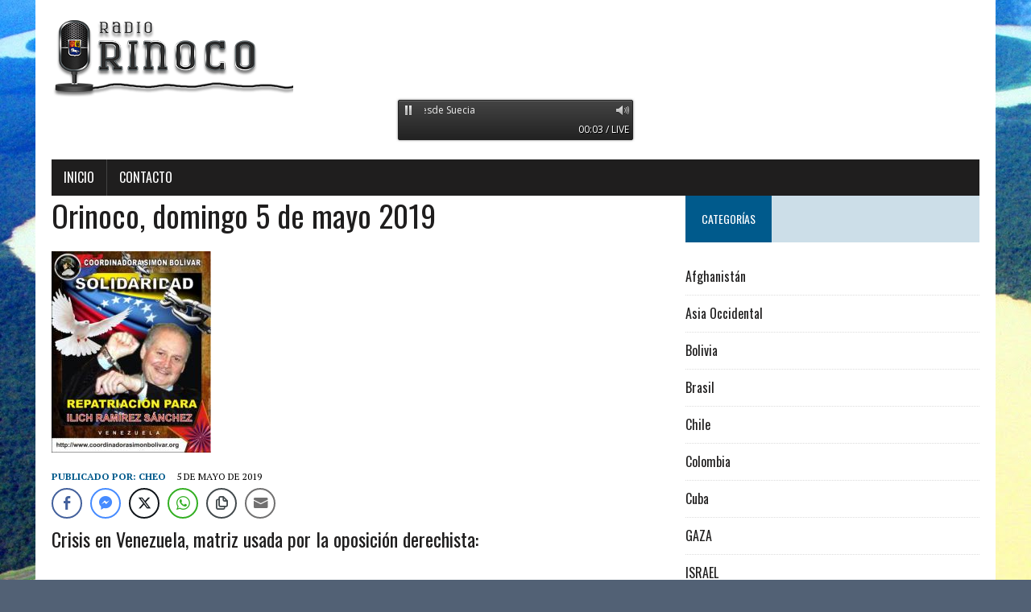

--- FILE ---
content_type: text/html; charset=UTF-8
request_url: https://www.radio-orinoco.com/2019/05/05/orinoco-domingo-5-de-mayo-2019/
body_size: 13178
content:
<!DOCTYPE html>
<html class="no-js" lang="es">
<head>
<meta charset="UTF-8">
<meta name="viewport" content="width=device-width, initial-scale=1.0">
<link rel="profile" href="http://gmpg.org/xfn/11" />
<link rel="pingback" href="https://www.radio-orinoco.com/xmlrpc.php" />
<title>Orinoco, domingo 5 de mayo 2019 &#8211; Radio Orinoco</title>
<meta name='robots' content='max-image-preview:large' />
<link rel='dns-prefetch' href='//www.radio-orinoco.com' />
<link rel='dns-prefetch' href='//fonts.googleapis.com' />
<link rel="alternate" type="application/rss+xml" title="Radio Orinoco &raquo; Feed" href="https://www.radio-orinoco.com/feed/" />
<link rel="alternate" type="application/rss+xml" title="Radio Orinoco &raquo; Feed de los comentarios" href="https://www.radio-orinoco.com/comments/feed/" />
<link rel="alternate" type="application/rss+xml" title="Radio Orinoco &raquo; Comentario Orinoco, domingo 5 de mayo 2019 del feed" href="https://www.radio-orinoco.com/2019/05/05/orinoco-domingo-5-de-mayo-2019/feed/" />
<link rel="alternate" title="oEmbed (JSON)" type="application/json+oembed" href="https://www.radio-orinoco.com/wp-json/oembed/1.0/embed?url=https%3A%2F%2Fwww.radio-orinoco.com%2F2019%2F05%2F05%2Forinoco-domingo-5-de-mayo-2019%2F" />
<link rel="alternate" title="oEmbed (XML)" type="text/xml+oembed" href="https://www.radio-orinoco.com/wp-json/oembed/1.0/embed?url=https%3A%2F%2Fwww.radio-orinoco.com%2F2019%2F05%2F05%2Forinoco-domingo-5-de-mayo-2019%2F&#038;format=xml" />
<style id='wp-img-auto-sizes-contain-inline-css' type='text/css'>
img:is([sizes=auto i],[sizes^="auto," i]){contain-intrinsic-size:3000px 1500px}
/*# sourceURL=wp-img-auto-sizes-contain-inline-css */
</style>
<style id='wp-emoji-styles-inline-css' type='text/css'>

	img.wp-smiley, img.emoji {
		display: inline !important;
		border: none !important;
		box-shadow: none !important;
		height: 1em !important;
		width: 1em !important;
		margin: 0 0.07em !important;
		vertical-align: -0.1em !important;
		background: none !important;
		padding: 0 !important;
	}
/*# sourceURL=wp-emoji-styles-inline-css */
</style>
<style id='wp-block-library-inline-css' type='text/css'>
:root{--wp-block-synced-color:#7a00df;--wp-block-synced-color--rgb:122,0,223;--wp-bound-block-color:var(--wp-block-synced-color);--wp-editor-canvas-background:#ddd;--wp-admin-theme-color:#007cba;--wp-admin-theme-color--rgb:0,124,186;--wp-admin-theme-color-darker-10:#006ba1;--wp-admin-theme-color-darker-10--rgb:0,107,160.5;--wp-admin-theme-color-darker-20:#005a87;--wp-admin-theme-color-darker-20--rgb:0,90,135;--wp-admin-border-width-focus:2px}@media (min-resolution:192dpi){:root{--wp-admin-border-width-focus:1.5px}}.wp-element-button{cursor:pointer}:root .has-very-light-gray-background-color{background-color:#eee}:root .has-very-dark-gray-background-color{background-color:#313131}:root .has-very-light-gray-color{color:#eee}:root .has-very-dark-gray-color{color:#313131}:root .has-vivid-green-cyan-to-vivid-cyan-blue-gradient-background{background:linear-gradient(135deg,#00d084,#0693e3)}:root .has-purple-crush-gradient-background{background:linear-gradient(135deg,#34e2e4,#4721fb 50%,#ab1dfe)}:root .has-hazy-dawn-gradient-background{background:linear-gradient(135deg,#faaca8,#dad0ec)}:root .has-subdued-olive-gradient-background{background:linear-gradient(135deg,#fafae1,#67a671)}:root .has-atomic-cream-gradient-background{background:linear-gradient(135deg,#fdd79a,#004a59)}:root .has-nightshade-gradient-background{background:linear-gradient(135deg,#330968,#31cdcf)}:root .has-midnight-gradient-background{background:linear-gradient(135deg,#020381,#2874fc)}:root{--wp--preset--font-size--normal:16px;--wp--preset--font-size--huge:42px}.has-regular-font-size{font-size:1em}.has-larger-font-size{font-size:2.625em}.has-normal-font-size{font-size:var(--wp--preset--font-size--normal)}.has-huge-font-size{font-size:var(--wp--preset--font-size--huge)}.has-text-align-center{text-align:center}.has-text-align-left{text-align:left}.has-text-align-right{text-align:right}.has-fit-text{white-space:nowrap!important}#end-resizable-editor-section{display:none}.aligncenter{clear:both}.items-justified-left{justify-content:flex-start}.items-justified-center{justify-content:center}.items-justified-right{justify-content:flex-end}.items-justified-space-between{justify-content:space-between}.screen-reader-text{border:0;clip-path:inset(50%);height:1px;margin:-1px;overflow:hidden;padding:0;position:absolute;width:1px;word-wrap:normal!important}.screen-reader-text:focus{background-color:#ddd;clip-path:none;color:#444;display:block;font-size:1em;height:auto;left:5px;line-height:normal;padding:15px 23px 14px;text-decoration:none;top:5px;width:auto;z-index:100000}html :where(.has-border-color){border-style:solid}html :where([style*=border-top-color]){border-top-style:solid}html :where([style*=border-right-color]){border-right-style:solid}html :where([style*=border-bottom-color]){border-bottom-style:solid}html :where([style*=border-left-color]){border-left-style:solid}html :where([style*=border-width]){border-style:solid}html :where([style*=border-top-width]){border-top-style:solid}html :where([style*=border-right-width]){border-right-style:solid}html :where([style*=border-bottom-width]){border-bottom-style:solid}html :where([style*=border-left-width]){border-left-style:solid}html :where(img[class*=wp-image-]){height:auto;max-width:100%}:where(figure){margin:0 0 1em}html :where(.is-position-sticky){--wp-admin--admin-bar--position-offset:var(--wp-admin--admin-bar--height,0px)}@media screen and (max-width:600px){html :where(.is-position-sticky){--wp-admin--admin-bar--position-offset:0px}}

/*# sourceURL=wp-block-library-inline-css */
</style><style id='wp-block-search-inline-css' type='text/css'>
.wp-block-search__button{margin-left:10px;word-break:normal}.wp-block-search__button.has-icon{line-height:0}.wp-block-search__button svg{height:1.25em;min-height:24px;min-width:24px;width:1.25em;fill:currentColor;vertical-align:text-bottom}:where(.wp-block-search__button){border:1px solid #ccc;padding:6px 10px}.wp-block-search__inside-wrapper{display:flex;flex:auto;flex-wrap:nowrap;max-width:100%}.wp-block-search__label{width:100%}.wp-block-search.wp-block-search__button-only .wp-block-search__button{box-sizing:border-box;display:flex;flex-shrink:0;justify-content:center;margin-left:0;max-width:100%}.wp-block-search.wp-block-search__button-only .wp-block-search__inside-wrapper{min-width:0!important;transition-property:width}.wp-block-search.wp-block-search__button-only .wp-block-search__input{flex-basis:100%;transition-duration:.3s}.wp-block-search.wp-block-search__button-only.wp-block-search__searchfield-hidden,.wp-block-search.wp-block-search__button-only.wp-block-search__searchfield-hidden .wp-block-search__inside-wrapper{overflow:hidden}.wp-block-search.wp-block-search__button-only.wp-block-search__searchfield-hidden .wp-block-search__input{border-left-width:0!important;border-right-width:0!important;flex-basis:0;flex-grow:0;margin:0;min-width:0!important;padding-left:0!important;padding-right:0!important;width:0!important}:where(.wp-block-search__input){appearance:none;border:1px solid #949494;flex-grow:1;font-family:inherit;font-size:inherit;font-style:inherit;font-weight:inherit;letter-spacing:inherit;line-height:inherit;margin-left:0;margin-right:0;min-width:3rem;padding:8px;text-decoration:unset!important;text-transform:inherit}:where(.wp-block-search__button-inside .wp-block-search__inside-wrapper){background-color:#fff;border:1px solid #949494;box-sizing:border-box;padding:4px}:where(.wp-block-search__button-inside .wp-block-search__inside-wrapper) .wp-block-search__input{border:none;border-radius:0;padding:0 4px}:where(.wp-block-search__button-inside .wp-block-search__inside-wrapper) .wp-block-search__input:focus{outline:none}:where(.wp-block-search__button-inside .wp-block-search__inside-wrapper) :where(.wp-block-search__button){padding:4px 8px}.wp-block-search.aligncenter .wp-block-search__inside-wrapper{margin:auto}.wp-block[data-align=right] .wp-block-search.wp-block-search__button-only .wp-block-search__inside-wrapper{float:right}
/*# sourceURL=https://www.radio-orinoco.com/wp-includes/blocks/search/style.min.css */
</style>
<style id='global-styles-inline-css' type='text/css'>
:root{--wp--preset--aspect-ratio--square: 1;--wp--preset--aspect-ratio--4-3: 4/3;--wp--preset--aspect-ratio--3-4: 3/4;--wp--preset--aspect-ratio--3-2: 3/2;--wp--preset--aspect-ratio--2-3: 2/3;--wp--preset--aspect-ratio--16-9: 16/9;--wp--preset--aspect-ratio--9-16: 9/16;--wp--preset--color--black: #000000;--wp--preset--color--cyan-bluish-gray: #abb8c3;--wp--preset--color--white: #ffffff;--wp--preset--color--pale-pink: #f78da7;--wp--preset--color--vivid-red: #cf2e2e;--wp--preset--color--luminous-vivid-orange: #ff6900;--wp--preset--color--luminous-vivid-amber: #fcb900;--wp--preset--color--light-green-cyan: #7bdcb5;--wp--preset--color--vivid-green-cyan: #00d084;--wp--preset--color--pale-cyan-blue: #8ed1fc;--wp--preset--color--vivid-cyan-blue: #0693e3;--wp--preset--color--vivid-purple: #9b51e0;--wp--preset--gradient--vivid-cyan-blue-to-vivid-purple: linear-gradient(135deg,rgb(6,147,227) 0%,rgb(155,81,224) 100%);--wp--preset--gradient--light-green-cyan-to-vivid-green-cyan: linear-gradient(135deg,rgb(122,220,180) 0%,rgb(0,208,130) 100%);--wp--preset--gradient--luminous-vivid-amber-to-luminous-vivid-orange: linear-gradient(135deg,rgb(252,185,0) 0%,rgb(255,105,0) 100%);--wp--preset--gradient--luminous-vivid-orange-to-vivid-red: linear-gradient(135deg,rgb(255,105,0) 0%,rgb(207,46,46) 100%);--wp--preset--gradient--very-light-gray-to-cyan-bluish-gray: linear-gradient(135deg,rgb(238,238,238) 0%,rgb(169,184,195) 100%);--wp--preset--gradient--cool-to-warm-spectrum: linear-gradient(135deg,rgb(74,234,220) 0%,rgb(151,120,209) 20%,rgb(207,42,186) 40%,rgb(238,44,130) 60%,rgb(251,105,98) 80%,rgb(254,248,76) 100%);--wp--preset--gradient--blush-light-purple: linear-gradient(135deg,rgb(255,206,236) 0%,rgb(152,150,240) 100%);--wp--preset--gradient--blush-bordeaux: linear-gradient(135deg,rgb(254,205,165) 0%,rgb(254,45,45) 50%,rgb(107,0,62) 100%);--wp--preset--gradient--luminous-dusk: linear-gradient(135deg,rgb(255,203,112) 0%,rgb(199,81,192) 50%,rgb(65,88,208) 100%);--wp--preset--gradient--pale-ocean: linear-gradient(135deg,rgb(255,245,203) 0%,rgb(182,227,212) 50%,rgb(51,167,181) 100%);--wp--preset--gradient--electric-grass: linear-gradient(135deg,rgb(202,248,128) 0%,rgb(113,206,126) 100%);--wp--preset--gradient--midnight: linear-gradient(135deg,rgb(2,3,129) 0%,rgb(40,116,252) 100%);--wp--preset--font-size--small: 13px;--wp--preset--font-size--medium: 20px;--wp--preset--font-size--large: 36px;--wp--preset--font-size--x-large: 42px;--wp--preset--spacing--20: 0.44rem;--wp--preset--spacing--30: 0.67rem;--wp--preset--spacing--40: 1rem;--wp--preset--spacing--50: 1.5rem;--wp--preset--spacing--60: 2.25rem;--wp--preset--spacing--70: 3.38rem;--wp--preset--spacing--80: 5.06rem;--wp--preset--shadow--natural: 6px 6px 9px rgba(0, 0, 0, 0.2);--wp--preset--shadow--deep: 12px 12px 50px rgba(0, 0, 0, 0.4);--wp--preset--shadow--sharp: 6px 6px 0px rgba(0, 0, 0, 0.2);--wp--preset--shadow--outlined: 6px 6px 0px -3px rgb(255, 255, 255), 6px 6px rgb(0, 0, 0);--wp--preset--shadow--crisp: 6px 6px 0px rgb(0, 0, 0);}:where(.is-layout-flex){gap: 0.5em;}:where(.is-layout-grid){gap: 0.5em;}body .is-layout-flex{display: flex;}.is-layout-flex{flex-wrap: wrap;align-items: center;}.is-layout-flex > :is(*, div){margin: 0;}body .is-layout-grid{display: grid;}.is-layout-grid > :is(*, div){margin: 0;}:where(.wp-block-columns.is-layout-flex){gap: 2em;}:where(.wp-block-columns.is-layout-grid){gap: 2em;}:where(.wp-block-post-template.is-layout-flex){gap: 1.25em;}:where(.wp-block-post-template.is-layout-grid){gap: 1.25em;}.has-black-color{color: var(--wp--preset--color--black) !important;}.has-cyan-bluish-gray-color{color: var(--wp--preset--color--cyan-bluish-gray) !important;}.has-white-color{color: var(--wp--preset--color--white) !important;}.has-pale-pink-color{color: var(--wp--preset--color--pale-pink) !important;}.has-vivid-red-color{color: var(--wp--preset--color--vivid-red) !important;}.has-luminous-vivid-orange-color{color: var(--wp--preset--color--luminous-vivid-orange) !important;}.has-luminous-vivid-amber-color{color: var(--wp--preset--color--luminous-vivid-amber) !important;}.has-light-green-cyan-color{color: var(--wp--preset--color--light-green-cyan) !important;}.has-vivid-green-cyan-color{color: var(--wp--preset--color--vivid-green-cyan) !important;}.has-pale-cyan-blue-color{color: var(--wp--preset--color--pale-cyan-blue) !important;}.has-vivid-cyan-blue-color{color: var(--wp--preset--color--vivid-cyan-blue) !important;}.has-vivid-purple-color{color: var(--wp--preset--color--vivid-purple) !important;}.has-black-background-color{background-color: var(--wp--preset--color--black) !important;}.has-cyan-bluish-gray-background-color{background-color: var(--wp--preset--color--cyan-bluish-gray) !important;}.has-white-background-color{background-color: var(--wp--preset--color--white) !important;}.has-pale-pink-background-color{background-color: var(--wp--preset--color--pale-pink) !important;}.has-vivid-red-background-color{background-color: var(--wp--preset--color--vivid-red) !important;}.has-luminous-vivid-orange-background-color{background-color: var(--wp--preset--color--luminous-vivid-orange) !important;}.has-luminous-vivid-amber-background-color{background-color: var(--wp--preset--color--luminous-vivid-amber) !important;}.has-light-green-cyan-background-color{background-color: var(--wp--preset--color--light-green-cyan) !important;}.has-vivid-green-cyan-background-color{background-color: var(--wp--preset--color--vivid-green-cyan) !important;}.has-pale-cyan-blue-background-color{background-color: var(--wp--preset--color--pale-cyan-blue) !important;}.has-vivid-cyan-blue-background-color{background-color: var(--wp--preset--color--vivid-cyan-blue) !important;}.has-vivid-purple-background-color{background-color: var(--wp--preset--color--vivid-purple) !important;}.has-black-border-color{border-color: var(--wp--preset--color--black) !important;}.has-cyan-bluish-gray-border-color{border-color: var(--wp--preset--color--cyan-bluish-gray) !important;}.has-white-border-color{border-color: var(--wp--preset--color--white) !important;}.has-pale-pink-border-color{border-color: var(--wp--preset--color--pale-pink) !important;}.has-vivid-red-border-color{border-color: var(--wp--preset--color--vivid-red) !important;}.has-luminous-vivid-orange-border-color{border-color: var(--wp--preset--color--luminous-vivid-orange) !important;}.has-luminous-vivid-amber-border-color{border-color: var(--wp--preset--color--luminous-vivid-amber) !important;}.has-light-green-cyan-border-color{border-color: var(--wp--preset--color--light-green-cyan) !important;}.has-vivid-green-cyan-border-color{border-color: var(--wp--preset--color--vivid-green-cyan) !important;}.has-pale-cyan-blue-border-color{border-color: var(--wp--preset--color--pale-cyan-blue) !important;}.has-vivid-cyan-blue-border-color{border-color: var(--wp--preset--color--vivid-cyan-blue) !important;}.has-vivid-purple-border-color{border-color: var(--wp--preset--color--vivid-purple) !important;}.has-vivid-cyan-blue-to-vivid-purple-gradient-background{background: var(--wp--preset--gradient--vivid-cyan-blue-to-vivid-purple) !important;}.has-light-green-cyan-to-vivid-green-cyan-gradient-background{background: var(--wp--preset--gradient--light-green-cyan-to-vivid-green-cyan) !important;}.has-luminous-vivid-amber-to-luminous-vivid-orange-gradient-background{background: var(--wp--preset--gradient--luminous-vivid-amber-to-luminous-vivid-orange) !important;}.has-luminous-vivid-orange-to-vivid-red-gradient-background{background: var(--wp--preset--gradient--luminous-vivid-orange-to-vivid-red) !important;}.has-very-light-gray-to-cyan-bluish-gray-gradient-background{background: var(--wp--preset--gradient--very-light-gray-to-cyan-bluish-gray) !important;}.has-cool-to-warm-spectrum-gradient-background{background: var(--wp--preset--gradient--cool-to-warm-spectrum) !important;}.has-blush-light-purple-gradient-background{background: var(--wp--preset--gradient--blush-light-purple) !important;}.has-blush-bordeaux-gradient-background{background: var(--wp--preset--gradient--blush-bordeaux) !important;}.has-luminous-dusk-gradient-background{background: var(--wp--preset--gradient--luminous-dusk) !important;}.has-pale-ocean-gradient-background{background: var(--wp--preset--gradient--pale-ocean) !important;}.has-electric-grass-gradient-background{background: var(--wp--preset--gradient--electric-grass) !important;}.has-midnight-gradient-background{background: var(--wp--preset--gradient--midnight) !important;}.has-small-font-size{font-size: var(--wp--preset--font-size--small) !important;}.has-medium-font-size{font-size: var(--wp--preset--font-size--medium) !important;}.has-large-font-size{font-size: var(--wp--preset--font-size--large) !important;}.has-x-large-font-size{font-size: var(--wp--preset--font-size--x-large) !important;}
/*# sourceURL=global-styles-inline-css */
</style>

<style id='classic-theme-styles-inline-css' type='text/css'>
/*! This file is auto-generated */
.wp-block-button__link{color:#fff;background-color:#32373c;border-radius:9999px;box-shadow:none;text-decoration:none;padding:calc(.667em + 2px) calc(1.333em + 2px);font-size:1.125em}.wp-block-file__button{background:#32373c;color:#fff;text-decoration:none}
/*# sourceURL=/wp-includes/css/classic-themes.min.css */
</style>
<link rel='stylesheet' id='ssb-front-css-css' href='https://www.radio-orinoco.com/wp-content/plugins/simple-social-buttons/assets/css/front.css?ver=6.2.0' type='text/css' media='all' />
<link rel='stylesheet' id='mh-google-fonts-css' href='https://fonts.googleapis.com/css?family=Oswald:400,700,300|PT+Serif:400,400italic,700,700italic' type='text/css' media='all' />
<link rel='stylesheet' id='mh-font-awesome-css' href='https://www.radio-orinoco.com/wp-content/themes/mh-newsdesk-lite/includes/font-awesome.min.css' type='text/css' media='all' />
<link rel='stylesheet' id='mh-style-css' href='https://www.radio-orinoco.com/wp-content/themes/mh-newsdesk-lite/style.css?ver=6.9' type='text/css' media='all' />
<script type="text/javascript" src="https://www.radio-orinoco.com/wp-includes/js/jquery/jquery.min.js?ver=3.7.1" id="jquery-core-js"></script>
<script type="text/javascript" src="https://www.radio-orinoco.com/wp-includes/js/jquery/jquery-migrate.min.js?ver=3.4.1" id="jquery-migrate-js"></script>
<script type="text/javascript" src="https://www.radio-orinoco.com/wp-content/uploads/amazingaudioplayer/sharedengine/amazingaudioplayer.js?ver=1.0" id="amazingaudioplayer-script-js"></script>
<script type="text/javascript" src="https://www.radio-orinoco.com/wp-content/themes/mh-newsdesk-lite/js/scripts.js?ver=6.9" id="mh-scripts-js"></script>
<link rel="https://api.w.org/" href="https://www.radio-orinoco.com/wp-json/" /><link rel="alternate" title="JSON" type="application/json" href="https://www.radio-orinoco.com/wp-json/wp/v2/posts/6689" /><link rel="EditURI" type="application/rsd+xml" title="RSD" href="https://www.radio-orinoco.com/xmlrpc.php?rsd" />
<meta name="generator" content="WordPress 6.9" />
<link rel="canonical" href="https://www.radio-orinoco.com/2019/05/05/orinoco-domingo-5-de-mayo-2019/" />
<link rel='shortlink' href='https://www.radio-orinoco.com/?p=6689' />
 <style media="screen">

		.simplesocialbuttons.simplesocialbuttons_inline .ssb-fb-like, .simplesocialbuttons.simplesocialbuttons_inline amp-facebook-like {
	  margin: ;
	}
		 /*inline margin*/
	
	
	
	
	
		.simplesocialbuttons.simplesocialbuttons_inline.simplesocial-round-icon button{
	  margin: ;
	}

	
			 /*margin-digbar*/

	
	
	
	
	
	
	
</style>

<!-- Open Graph Meta Tags generated by Simple Social Buttons 6.2.0 -->
<meta property="og:title" content="Orinoco, domingo 5 de mayo 2019 - Radio Orinoco" />
<meta property="og:type" content="article" />
<meta property="og:description" content="Crisis en Venezuela, matriz usada por la oposici&oacute;n derechista: https://www.youtube.com/watch?v=A07Y0XQ5UhQ Las Fakes News como estrategia de EE.UU contra Venezuela: https://www.youtube.com/watch?v=aHj6aZ4vlkg Jugada Cr&iacute;tica: El opositor Leopoldo L&oacute;pez: https://www.youtube.com/watch?v=BxgiKiubt7s Venezuela: ciudadan&iacute;a organizada participa en gran jornada de di&aacute;logo: https://www.youtube.com/watch?v=ZuW2Hf_ejuQ Un pu&ntilde;ado de traidores no puede manchar el honor de la FANB ante el pueblo y el mundo: http://www.radiomundial.com.ve/sites/default/files//Presidente%20Maduro%20.mp3 Partido Comunista de Espa&ntilde;a&hellip;" />
<meta property="og:url" content="https://www.radio-orinoco.com/2019/05/05/orinoco-domingo-5-de-mayo-2019/" />
<meta property="og:site_name" content="Radio Orinoco" />
<meta property="og:image" content="https://www.radio-orinoco.com/wp-content/uploads/2019/05/ilih_ramirez.jpg" />
<meta name="twitter:card" content="summary_large_image" />
<meta name="twitter:description" content="Crisis en Venezuela, matriz usada por la oposici&oacute;n derechista: https://www.youtube.com/watch?v=A07Y0XQ5UhQ Las Fakes News como estrategia de EE.UU contra Venezuela: https://www.youtube.com/watch?v=aHj6aZ4vlkg Jugada Cr&iacute;tica: El opositor Leopoldo L&oacute;pez: https://www.youtube.com/watch?v=BxgiKiubt7s Venezuela: ciudadan&iacute;a organizada participa en gran jornada de di&aacute;logo: https://www.youtube.com/watch?v=ZuW2Hf_ejuQ Un pu&ntilde;ado de traidores no puede manchar el honor de la FANB ante el pueblo y el mundo: http://www.radiomundial.com.ve/sites/default/files//Presidente%20Maduro%20.mp3 Partido Comunista de Espa&ntilde;a&hellip;" />
<meta name="twitter:title" content="Orinoco, domingo 5 de mayo 2019 - Radio Orinoco" />
<meta property="twitter:image" content="https://www.radio-orinoco.com/wp-content/uploads/2019/05/ilih_ramirez.jpg" />
<!--[if lt IE 9]>
<script src="https://www.radio-orinoco.com/wp-content/themes/mh-newsdesk-lite/js/css3-mediaqueries.js"></script>
<![endif]-->
<style type="text/css" id="custom-background-css">
body.custom-background { background-color: #526175; background-image: url("https://www.radio-orinoco.com/wp-content/uploads/2016/01/Rio-Orinoco.jpg"); background-position: left top; background-size: auto; background-repeat: repeat; background-attachment: scroll; }
</style>
	<link rel="icon" href="https://www.radio-orinoco.com/wp-content/uploads/2022/03/radio-metal-2-icon.png" sizes="32x32" />
<link rel="icon" href="https://www.radio-orinoco.com/wp-content/uploads/2022/03/radio-metal-2-icon.png" sizes="192x192" />
<link rel="apple-touch-icon" href="https://www.radio-orinoco.com/wp-content/uploads/2022/03/radio-metal-2-icon.png" />
<meta name="msapplication-TileImage" content="https://www.radio-orinoco.com/wp-content/uploads/2022/03/radio-metal-2-icon.png" />
<link rel='stylesheet' id='mediaelement-css' href='https://www.radio-orinoco.com/wp-includes/js/mediaelement/mediaelementplayer-legacy.min.css?ver=4.2.17' type='text/css' media='all' />
<link rel='stylesheet' id='wp-mediaelement-css' href='https://www.radio-orinoco.com/wp-includes/js/mediaelement/wp-mediaelement.min.css?ver=6.9' type='text/css' media='all' />
</head>
<body class="wp-singular post-template-default single single-post postid-6689 single-format-standard custom-background wp-theme-mh-newsdesk-lite mh-right-sb">
<div id="mh-wrapper">
<header class="mh-header">
	<div class="header-wrap mh-clearfix">
		<a href="https://www.radio-orinoco.com/" title="Radio Orinoco" rel="home" data-wpel-link="internal">
<div class="logo-wrap" role="banner">
<img src="https://www.radio-orinoco.com/wp-content/uploads/2022/02/logo.png" height="100" width="300" alt="Radio Orinoco" />
</div>
</a>
		<link rel="stylesheet" type="text/css" media="all" href="https://www.radio-orinoco.com/wp-content/uploads/amazingaudioplayer/1/audioplayerengine/initaudioplayer.css" />

    <div id="amazingaudioplayer-1" style="display:block;position:relative;width:100%;max-width:300px;height:auto;margin:0px auto 0px;">
        <ul class="amazingaudioplayer-audios" style="display:none;">
            <li data-artist="" data-title="Radio Orinoco" data-album="" data-info="" data-image="" data-live="true">
                <div class="amazingaudioplayer-source" data-src="https://icecast.radio-orinoco.com/orinoco" data-type="audio/mpeg" ></div>
            </li>
        </ul>
        <div class="amazingaudioplayer-engine"><a href="http://amazingaudioplayer.com" title="WordPress jquery mp3 player" data-wpel-link="external" target="_blank" rel="external noopener noreferrer">WordPress jquery audio player</a></div>
    </div>
    <script src="https://www.radio-orinoco.com/wp-content/uploads/amazingaudioplayer/1/audioplayerengine/initaudioplayer.js"></script>
	</div>
	<div class="header-menu mh-clearfix">
		<nav class="main-nav mh-clearfix">
			<div class="menu-menu-1-container"><ul id="menu-menu-1" class="menu"><li id="menu-item-16717" class="menu-item menu-item-type-custom menu-item-object-custom menu-item-home menu-item-16717"><a href="https://www.radio-orinoco.com/" data-wpel-link="internal">Inicio</a></li>
<li id="menu-item-16718" class="menu-item menu-item-type-post_type menu-item-object-page menu-item-16718"><a href="https://www.radio-orinoco.com/contacto/" data-wpel-link="internal">Contacto</a></li>
</ul></div>		</nav>
	</div>
	<div class="mh-section mh-group">
	<div id="main-content" class="mh-content"><article id="post-6689" class="post-6689 post type-post status-publish format-standard has-post-thumbnail hentry category-latinoamerica category-mundo category-venezuela">
	<header class="entry-header mh-clearfix">
		<h1 class="entry-title">Orinoco, domingo 5 de mayo 2019</h1>
			</header>
	
<figure class="entry-thumbnail">
<img width="198" height="250" src="https://www.radio-orinoco.com/wp-content/uploads/2019/05/ilih_ramirez.jpg" class="attachment-content-single size-content-single wp-post-image" alt="" decoding="async" /></figure>
	<p class="entry-meta">
<span class="entry-meta-author vcard author">Publicado por: <a class="fn" href="https://www.radio-orinoco.com/author/admin/" data-wpel-link="internal">Cheo</a></span>
<span class="entry-meta-date updated">5 de mayo de 2019</span>
</p>
	<div class="entry-content mh-clearfix">
		<div class="simplesocialbuttons simplesocial-round-icon simplesocialbuttons_inline simplesocialbuttons-align-left post-6689 post  simplesocialbuttons-inline-no-animation">
<button class="simplesocial-fb-share"  rel="nofollow"  target="_blank"  aria-label="Facebook Share" data-href="https://www.facebook.com/sharer/sharer.php?u=https://www.radio-orinoco.com/2019/05/05/orinoco-domingo-5-de-mayo-2019/" onClick="javascript:window.open(this.dataset.href, '', 'menubar=no,toolbar=no,resizable=yes,scrollbars=yes,height=600,width=600');return false;"><span class="simplesocialtxt">Facebook </span> </button>
<button class="simplesocial-msng-share"  rel="nofollow"  target="_blank"  aria-label="Facebook Messenger Share" onClick="javascript:window.open( this.dataset.href, '_blank',  'menubar=no,toolbar=no,resizable=yes,scrollbars=yes,height=600,width=600' );return false;" data-href="http://www.facebook.com/dialog/send?app_id=891268654262273&redirect_uri=https%3A%2F%2Fwww.radio-orinoco.com%2F2019%2F05%2F05%2Forinoco-domingo-5-de-mayo-2019%2F&link=https%3A%2F%2Fwww.radio-orinoco.com%2F2019%2F05%2F05%2Forinoco-domingo-5-de-mayo-2019%2F&display=popup" ><span class="simplesocialtxt">Messenger</span></button> 
<button class="simplesocial-twt-share"  rel="nofollow"  target="_blank"  aria-label="Twitter Share" data-href="https://twitter.com/intent/tweet?text=Orinoco%2C+domingo+5+de+mayo+2019&url=https://www.radio-orinoco.com/2019/05/05/orinoco-domingo-5-de-mayo-2019/" onClick="javascript:window.open(this.dataset.href, '', 'menubar=no,toolbar=no,resizable=yes,scrollbars=yes,height=600,width=600');return false;"><span class="simplesocialtxt">Twitter</span> </button>
<button onClick="javascript:window.open(this.dataset.href, '_blank' );return false;" class="simplesocial-whatsapp-share"  rel="nofollow"  target="_blank"  aria-label="WhatsApp Share" data-href="https://api.whatsapp.com/send?text=https://www.radio-orinoco.com/2019/05/05/orinoco-domingo-5-de-mayo-2019/"><span class="simplesocialtxt">WhatsApp</span></button>
<button class="simplesocial-copy-link copy-share"  rel="nofollow"  target="_blank"  aria-label="Copy Link" data-href=" https://www.radio-orinoco.com/2019/05/05/orinoco-domingo-5-de-mayo-2019/"  onClick="ssb_copy_share_link(this); return false;"><span class="simplesocialtxt">Copy</span><span class="ssb_tooltip">Copied</span> </button>
<button onClick="javascript:window.location.href = this.dataset.href;return false;" class="simplesocial-email-share" aria-label="Share through Email"  rel="nofollow"  target="_blank"   data-href="mailto:?subject=Orinoco%2C domingo 5 de mayo 2019&body=https://www.radio-orinoco.com/2019/05/05/orinoco-domingo-5-de-mayo-2019/"><span class="simplesocialtxt">Email</span></button>
</div>
<h3 class="title style-scope ytd-video-primary-info-renderer">Crisis en Venezuela, matriz usada por la oposición derechista:</h3>
<p><iframe width="777" height="437" src="https://www.youtube.com/embed/A07Y0XQ5UhQ?feature=oembed" frameborder="0" allow="accelerometer; autoplay; encrypted-media; gyroscope; picture-in-picture" allowfullscreen></iframe></p>
<h3 class="title style-scope ytd-video-primary-info-renderer">Las Fakes News como estrategia de EE.UU contra Venezuela:</h3>
<p><iframe width="777" height="437" src="https://www.youtube.com/embed/aHj6aZ4vlkg?feature=oembed" frameborder="0" allow="accelerometer; autoplay; encrypted-media; gyroscope; picture-in-picture" allowfullscreen></iframe></p>
<h3 class="title style-scope ytd-video-primary-info-renderer">Jugada Crítica: El opositor Leopoldo López:</h3>
<p><iframe loading="lazy" width="777" height="437" src="https://www.youtube.com/embed/BxgiKiubt7s?feature=oembed" frameborder="0" allow="accelerometer; autoplay; encrypted-media; gyroscope; picture-in-picture" allowfullscreen></iframe></p>
<h3 class="title style-scope ytd-video-primary-info-renderer">Venezuela: ciudadanía organizada participa en gran jornada de diálogo:</h3>
<p><iframe loading="lazy" width="777" height="437" src="https://www.youtube.com/embed/ZuW2Hf_ejuQ?feature=oembed" frameborder="0" allow="accelerometer; autoplay; encrypted-media; gyroscope; picture-in-picture" allowfullscreen></iframe></p>
<h4>Un puñado de traidores no puede manchar el honor de la FANB ante el pueblo y el mundo:</h4>
<audio class="wp-audio-shortcode" id="audio-6689-1" preload="none" style="width: 100%;" controls="controls"><source type="audio/mpeg" src="http://www.radiomundial.com.ve/sites/default/files//Presidente%20Maduro%20.mp3?_=1" /><a href="http://www.radiomundial.com.ve/sites/default/files//Presidente%20Maduro%20.mp3" data-wpel-link="external" target="_blank" rel="external noopener noreferrer">http://www.radiomundial.com.ve/sites/default/files//Presidente%20Maduro%20.mp3</a></audio>
<h3 class="title style-scope ytd-video-primary-info-renderer">Partido Comunista de España exige entrega de Leopoldo López:</h3>
<p><iframe loading="lazy" width="777" height="437" src="https://www.youtube.com/embed/RTmMxcHbPjo?feature=oembed" frameborder="0" allow="accelerometer; autoplay; encrypted-media; gyroscope; picture-in-picture" allowfullscreen></iframe></p>
<blockquote class="twitter-tweet" data-width="550" data-dnt="true">
<p lang="es" dir="ltr">¡MÁXIMO INTERÉS! Militares de La Casona recibieron encantados un  documento enviado por <a href="https://twitter.com/jguaido?ref_src=twsrc%5Etfw" data-wpel-link="external" target="_blank" rel="external noopener noreferrer">@jguaido</a> y hasta acercaron un yesquero para leerlo mejor <a href="https://t.co/SWZ1BWKWQ0" data-wpel-link="external" target="_blank" rel="external noopener noreferrer">pic.twitter.com/SWZ1BWKWQ0</a></p>
<p>&mdash; Globoterror (@Globoterror) <a href="https://twitter.com/Globoterror/status/1124776870749384704?ref_src=twsrc%5Etfw" data-wpel-link="external" target="_blank" rel="external noopener noreferrer">May 4, 2019</a></p></blockquote>
<p><script async src="https://platform.twitter.com/widgets.js" charset="utf-8"></script></p>
<h3 class="arcticle-heading">La Ruta de la Seda, el esplendor de la economía china:</h3>
<p><iframe loading="lazy" width="777" height="437" src="https://www.youtube.com/embed/Z76Xd8qOUVM?feature=oembed" frameborder="0" allow="accelerometer; autoplay; encrypted-media; gyroscope; picture-in-picture" allowfullscreen></iframe></p>
<p><a href="http://www.radiomundial.com.ve/" data-wpel-link="external" target="_blank" rel="external noopener noreferrer">http://www.radiomundial.com.ve/</a></p>
<p><a href="http://vtv.gob.ve/" data-wpel-link="external" target="_blank" rel="external noopener noreferrer">http://vtv.gob.ve/</a></p>
<p><a href="http://albaciudad.org/" data-wpel-link="external" target="_blank" rel="external noopener noreferrer">http://albaciudad.org/</a></p>
<p><a href="https://www.telesurtv.net/" data-wpel-link="external" target="_blank" rel="external noopener noreferrer">https://www.telesurtv.net/</a></p>
<p><a href="http://ciudadccs.info/" data-wpel-link="external" target="_blank" rel="external noopener noreferrer">http://ciudadccs.info/</a></p>
<p><a href="http://www.prensaescrita.com/america/venezuela.php" data-wpel-link="external" target="_blank" rel="external noopener noreferrer">http://www.prensaescrita.com/america/venezuela.php</a></p>
<p><a href="http://www.resumenlatinoamericano.org/" data-wpel-link="external" target="_blank" rel="external noopener noreferrer">http://www.resumenlatinoamericano.org/</a></p>
<p>&nbsp;</p>
<p>&nbsp;</p>
	</div>
</article><nav class="post-nav-wrap" role="navigation">
<ul class="post-nav mh-clearfix">
<li class="post-nav-prev">
<a href="https://www.radio-orinoco.com/2019/05/04/orinoco-sabado-4-de-mayo-2019/" rel="prev" data-wpel-link="internal"><i class="fa fa-chevron-left"></i>Entrada anterior</a></li>
<li class="post-nav-next">
<a href="https://www.radio-orinoco.com/2019/05/06/orinoco-lunes-6-de-mayo-2019/" rel="next" data-wpel-link="internal">Entrada siguiente<i class="fa fa-chevron-right"></i></a></li>
</ul>
</nav>
<div class="comments-wrap">
<h4 class="comment-section-title"><span class="comment-count">Sé el primero en comentar</span> <span class="comment-count-more">en «Orinoco, domingo 5 de mayo 2019»</span></h4>
</div>
	<div id="respond" class="comment-respond">
		<h3 id="reply-title" class="comment-reply-title">Dejar un comentario <small><a rel="nofollow" id="cancel-comment-reply-link" href="/2019/05/05/orinoco-domingo-5-de-mayo-2019/#respond" style="display:none;" data-wpel-link="internal">Cancelar la respuesta</a></small></h3><form action="https://www.radio-orinoco.com/wp-comments-post.php" method="post" id="commentform" class="comment-form"><p class="comment-notes">Tu dirección de correo electrónico no será publicada.</p><p class="comment-form-comment"><label for="comment">Comentario</label><br/><textarea id="comment" name="comment" cols="45" rows="5" aria-required="true"></textarea></p><p class="comment-form-author"><label for="author">Nombre</label><span class="required">*</span><br/><input id="author" name="author" type="text" value="" size="30" aria-required='true' /></p>
<p class="comment-form-email"><label for="email">Correo electrónico</label><span class="required">*</span><br/><input id="email" name="email" type="text" value="" size="30" aria-required='true' /></p>
<p class="comment-form-url"><label for="url">Web</label><br/><input id="url" name="url" type="text" value="" size="30" /></p>
<p class="comment-form-cookies-consent"><input id="wp-comment-cookies-consent" name="wp-comment-cookies-consent" type="checkbox" value="yes" /><label for="wp-comment-cookies-consent">Guardar mi nombre, correo electrónico y web en este navegador para la próxima vez que haga un comentario.</label></p>
<p class="form-submit"><input name="submit" type="submit" id="submit" class="submit" value="Publicar el comentario" /> <input type='hidden' name='comment_post_ID' value='6689' id='comment_post_ID' />
<input type='hidden' name='comment_parent' id='comment_parent' value='0' />
</p><p style="display: none;"><input type="hidden" id="akismet_comment_nonce" name="akismet_comment_nonce" value="57dd97eb07" /></p><p style="display: none !important;" class="akismet-fields-container" data-prefix="ak_"><label>&#916;<textarea name="ak_hp_textarea" cols="45" rows="8" maxlength="100"></textarea></label><input type="hidden" id="ak_js_1" name="ak_js" value="130"/><script>document.getElementById( "ak_js_1" ).setAttribute( "value", ( new Date() ).getTime() );</script></p></form>	</div><!-- #respond -->
		</div>
	<aside class="mh-sidebar">
	<div id="categories-2" class="sb-widget mh-clearfix widget_categories"><h4 class="widget-title"><span>Categorías</span></h4>
			<ul>
					<li class="cat-item cat-item-16"><a href="https://www.radio-orinoco.com/category/afghanistan/" data-wpel-link="internal">Afghanistán</a>
</li>
	<li class="cat-item cat-item-29"><a href="https://www.radio-orinoco.com/category/asia-occidental/" data-wpel-link="internal">Asia Occidental</a>
</li>
	<li class="cat-item cat-item-14"><a href="https://www.radio-orinoco.com/category/bolivia/" data-wpel-link="internal">Bolivia</a>
</li>
	<li class="cat-item cat-item-11"><a href="https://www.radio-orinoco.com/category/brasil/" data-wpel-link="internal">Brasil</a>
</li>
	<li class="cat-item cat-item-12"><a href="https://www.radio-orinoco.com/category/chile/" data-wpel-link="internal">Chile</a>
</li>
	<li class="cat-item cat-item-9"><a href="https://www.radio-orinoco.com/category/colombia/" data-wpel-link="internal">Colombia</a>
</li>
	<li class="cat-item cat-item-13"><a href="https://www.radio-orinoco.com/category/cuba/" data-wpel-link="internal">Cuba</a>
</li>
	<li class="cat-item cat-item-23"><a href="https://www.radio-orinoco.com/category/gaza/" data-wpel-link="internal">GAZA</a>
</li>
	<li class="cat-item cat-item-24"><a href="https://www.radio-orinoco.com/category/israel/" data-wpel-link="internal">ISRAEL</a>
</li>
	<li class="cat-item cat-item-4"><a href="https://www.radio-orinoco.com/category/latinoamerica/" data-wpel-link="internal">Latinoamérica</a>
</li>
	<li class="cat-item cat-item-26"><a href="https://www.radio-orinoco.com/category/libano/" data-wpel-link="internal">LIBANO</a>
</li>
	<li class="cat-item cat-item-5"><a href="https://www.radio-orinoco.com/category/mundo/" data-wpel-link="internal">Mundo</a>
</li>
	<li class="cat-item cat-item-28"><a href="https://www.radio-orinoco.com/category/siria/" data-wpel-link="internal">SIRIA</a>
</li>
	<li class="cat-item cat-item-10"><a href="https://www.radio-orinoco.com/category/suecia/" data-wpel-link="internal">Suecia</a>
</li>
	<li class="cat-item cat-item-18"><a href="https://www.radio-orinoco.com/category/ucrania/" data-wpel-link="internal">Ucrania</a>
</li>
	<li class="cat-item cat-item-15"><a href="https://www.radio-orinoco.com/category/usa/" data-wpel-link="internal">USA</a>
</li>
	<li class="cat-item cat-item-1"><a href="https://www.radio-orinoco.com/category/venezuela/" data-wpel-link="internal">Venezuela</a>
</li>
	<li class="cat-item cat-item-8"><a href="https://www.radio-orinoco.com/category/videos/" data-wpel-link="internal">Videos</a>
</li>
			</ul>

			</div><div id="archives-2" class="sb-widget mh-clearfix widget_archive"><h4 class="widget-title"><span>Archivos</span></h4>
			<ul>
					<li><a href="https://www.radio-orinoco.com/2026/01/" data-wpel-link="internal">enero 2026</a>&nbsp;(23)</li>
	<li><a href="https://www.radio-orinoco.com/2025/12/" data-wpel-link="internal">diciembre 2025</a>&nbsp;(31)</li>
	<li><a href="https://www.radio-orinoco.com/2025/11/" data-wpel-link="internal">noviembre 2025</a>&nbsp;(30)</li>
	<li><a href="https://www.radio-orinoco.com/2025/10/" data-wpel-link="internal">octubre 2025</a>&nbsp;(31)</li>
	<li><a href="https://www.radio-orinoco.com/2025/09/" data-wpel-link="internal">septiembre 2025</a>&nbsp;(29)</li>
	<li><a href="https://www.radio-orinoco.com/2025/08/" data-wpel-link="internal">agosto 2025</a>&nbsp;(31)</li>
	<li><a href="https://www.radio-orinoco.com/2025/07/" data-wpel-link="internal">julio 2025</a>&nbsp;(30)</li>
	<li><a href="https://www.radio-orinoco.com/2025/06/" data-wpel-link="internal">junio 2025</a>&nbsp;(29)</li>
	<li><a href="https://www.radio-orinoco.com/2025/05/" data-wpel-link="internal">mayo 2025</a>&nbsp;(32)</li>
	<li><a href="https://www.radio-orinoco.com/2025/04/" data-wpel-link="internal">abril 2025</a>&nbsp;(29)</li>
	<li><a href="https://www.radio-orinoco.com/2025/03/" data-wpel-link="internal">marzo 2025</a>&nbsp;(31)</li>
	<li><a href="https://www.radio-orinoco.com/2025/02/" data-wpel-link="internal">febrero 2025</a>&nbsp;(28)</li>
	<li><a href="https://www.radio-orinoco.com/2025/01/" data-wpel-link="internal">enero 2025</a>&nbsp;(31)</li>
	<li><a href="https://www.radio-orinoco.com/2024/12/" data-wpel-link="internal">diciembre 2024</a>&nbsp;(31)</li>
	<li><a href="https://www.radio-orinoco.com/2024/11/" data-wpel-link="internal">noviembre 2024</a>&nbsp;(30)</li>
	<li><a href="https://www.radio-orinoco.com/2024/10/" data-wpel-link="internal">octubre 2024</a>&nbsp;(31)</li>
	<li><a href="https://www.radio-orinoco.com/2024/09/" data-wpel-link="internal">septiembre 2024</a>&nbsp;(31)</li>
	<li><a href="https://www.radio-orinoco.com/2024/08/" data-wpel-link="internal">agosto 2024</a>&nbsp;(30)</li>
	<li><a href="https://www.radio-orinoco.com/2024/07/" data-wpel-link="internal">julio 2024</a>&nbsp;(31)</li>
	<li><a href="https://www.radio-orinoco.com/2024/06/" data-wpel-link="internal">junio 2024</a>&nbsp;(30)</li>
	<li><a href="https://www.radio-orinoco.com/2024/05/" data-wpel-link="internal">mayo 2024</a>&nbsp;(31)</li>
	<li><a href="https://www.radio-orinoco.com/2024/04/" data-wpel-link="internal">abril 2024</a>&nbsp;(29)</li>
	<li><a href="https://www.radio-orinoco.com/2024/03/" data-wpel-link="internal">marzo 2024</a>&nbsp;(30)</li>
	<li><a href="https://www.radio-orinoco.com/2024/02/" data-wpel-link="internal">febrero 2024</a>&nbsp;(29)</li>
	<li><a href="https://www.radio-orinoco.com/2024/01/" data-wpel-link="internal">enero 2024</a>&nbsp;(30)</li>
	<li><a href="https://www.radio-orinoco.com/2023/12/" data-wpel-link="internal">diciembre 2023</a>&nbsp;(30)</li>
	<li><a href="https://www.radio-orinoco.com/2023/11/" data-wpel-link="internal">noviembre 2023</a>&nbsp;(30)</li>
	<li><a href="https://www.radio-orinoco.com/2023/10/" data-wpel-link="internal">octubre 2023</a>&nbsp;(26)</li>
	<li><a href="https://www.radio-orinoco.com/2023/09/" data-wpel-link="internal">septiembre 2023</a>&nbsp;(27)</li>
	<li><a href="https://www.radio-orinoco.com/2023/08/" data-wpel-link="internal">agosto 2023</a>&nbsp;(30)</li>
	<li><a href="https://www.radio-orinoco.com/2023/07/" data-wpel-link="internal">julio 2023</a>&nbsp;(23)</li>
	<li><a href="https://www.radio-orinoco.com/2023/06/" data-wpel-link="internal">junio 2023</a>&nbsp;(21)</li>
	<li><a href="https://www.radio-orinoco.com/2023/05/" data-wpel-link="internal">mayo 2023</a>&nbsp;(23)</li>
	<li><a href="https://www.radio-orinoco.com/2023/04/" data-wpel-link="internal">abril 2023</a>&nbsp;(25)</li>
	<li><a href="https://www.radio-orinoco.com/2023/03/" data-wpel-link="internal">marzo 2023</a>&nbsp;(24)</li>
	<li><a href="https://www.radio-orinoco.com/2023/02/" data-wpel-link="internal">febrero 2023</a>&nbsp;(26)</li>
	<li><a href="https://www.radio-orinoco.com/2023/01/" data-wpel-link="internal">enero 2023</a>&nbsp;(31)</li>
	<li><a href="https://www.radio-orinoco.com/2022/12/" data-wpel-link="internal">diciembre 2022</a>&nbsp;(31)</li>
	<li><a href="https://www.radio-orinoco.com/2022/11/" data-wpel-link="internal">noviembre 2022</a>&nbsp;(30)</li>
	<li><a href="https://www.radio-orinoco.com/2022/10/" data-wpel-link="internal">octubre 2022</a>&nbsp;(31)</li>
	<li><a href="https://www.radio-orinoco.com/2022/09/" data-wpel-link="internal">septiembre 2022</a>&nbsp;(30)</li>
	<li><a href="https://www.radio-orinoco.com/2022/08/" data-wpel-link="internal">agosto 2022</a>&nbsp;(30)</li>
	<li><a href="https://www.radio-orinoco.com/2022/07/" data-wpel-link="internal">julio 2022</a>&nbsp;(31)</li>
	<li><a href="https://www.radio-orinoco.com/2022/06/" data-wpel-link="internal">junio 2022</a>&nbsp;(30)</li>
	<li><a href="https://www.radio-orinoco.com/2022/05/" data-wpel-link="internal">mayo 2022</a>&nbsp;(31)</li>
	<li><a href="https://www.radio-orinoco.com/2022/04/" data-wpel-link="internal">abril 2022</a>&nbsp;(30)</li>
	<li><a href="https://www.radio-orinoco.com/2022/03/" data-wpel-link="internal">marzo 2022</a>&nbsp;(32)</li>
	<li><a href="https://www.radio-orinoco.com/2022/02/" data-wpel-link="internal">febrero 2022</a>&nbsp;(17)</li>
	<li><a href="https://www.radio-orinoco.com/2022/01/" data-wpel-link="internal">enero 2022</a>&nbsp;(32)</li>
	<li><a href="https://www.radio-orinoco.com/2021/12/" data-wpel-link="internal">diciembre 2021</a>&nbsp;(30)</li>
	<li><a href="https://www.radio-orinoco.com/2021/11/" data-wpel-link="internal">noviembre 2021</a>&nbsp;(30)</li>
	<li><a href="https://www.radio-orinoco.com/2021/10/" data-wpel-link="internal">octubre 2021</a>&nbsp;(27)</li>
	<li><a href="https://www.radio-orinoco.com/2021/09/" data-wpel-link="internal">septiembre 2021</a>&nbsp;(31)</li>
	<li><a href="https://www.radio-orinoco.com/2021/08/" data-wpel-link="internal">agosto 2021</a>&nbsp;(31)</li>
	<li><a href="https://www.radio-orinoco.com/2021/07/" data-wpel-link="internal">julio 2021</a>&nbsp;(31)</li>
	<li><a href="https://www.radio-orinoco.com/2021/06/" data-wpel-link="internal">junio 2021</a>&nbsp;(30)</li>
	<li><a href="https://www.radio-orinoco.com/2021/05/" data-wpel-link="internal">mayo 2021</a>&nbsp;(31)</li>
	<li><a href="https://www.radio-orinoco.com/2021/04/" data-wpel-link="internal">abril 2021</a>&nbsp;(30)</li>
	<li><a href="https://www.radio-orinoco.com/2021/03/" data-wpel-link="internal">marzo 2021</a>&nbsp;(30)</li>
	<li><a href="https://www.radio-orinoco.com/2021/02/" data-wpel-link="internal">febrero 2021</a>&nbsp;(20)</li>
	<li><a href="https://www.radio-orinoco.com/2021/01/" data-wpel-link="internal">enero 2021</a>&nbsp;(31)</li>
	<li><a href="https://www.radio-orinoco.com/2020/12/" data-wpel-link="internal">diciembre 2020</a>&nbsp;(31)</li>
	<li><a href="https://www.radio-orinoco.com/2020/11/" data-wpel-link="internal">noviembre 2020</a>&nbsp;(31)</li>
	<li><a href="https://www.radio-orinoco.com/2020/10/" data-wpel-link="internal">octubre 2020</a>&nbsp;(31)</li>
	<li><a href="https://www.radio-orinoco.com/2020/09/" data-wpel-link="internal">septiembre 2020</a>&nbsp;(30)</li>
	<li><a href="https://www.radio-orinoco.com/2020/08/" data-wpel-link="internal">agosto 2020</a>&nbsp;(31)</li>
	<li><a href="https://www.radio-orinoco.com/2020/07/" data-wpel-link="internal">julio 2020</a>&nbsp;(31)</li>
	<li><a href="https://www.radio-orinoco.com/2020/06/" data-wpel-link="internal">junio 2020</a>&nbsp;(30)</li>
	<li><a href="https://www.radio-orinoco.com/2020/05/" data-wpel-link="internal">mayo 2020</a>&nbsp;(31)</li>
	<li><a href="https://www.radio-orinoco.com/2020/04/" data-wpel-link="internal">abril 2020</a>&nbsp;(30)</li>
	<li><a href="https://www.radio-orinoco.com/2020/03/" data-wpel-link="internal">marzo 2020</a>&nbsp;(31)</li>
	<li><a href="https://www.radio-orinoco.com/2020/02/" data-wpel-link="internal">febrero 2020</a>&nbsp;(27)</li>
	<li><a href="https://www.radio-orinoco.com/2020/01/" data-wpel-link="internal">enero 2020</a>&nbsp;(32)</li>
	<li><a href="https://www.radio-orinoco.com/2019/12/" data-wpel-link="internal">diciembre 2019</a>&nbsp;(30)</li>
	<li><a href="https://www.radio-orinoco.com/2019/11/" data-wpel-link="internal">noviembre 2019</a>&nbsp;(30)</li>
	<li><a href="https://www.radio-orinoco.com/2019/10/" data-wpel-link="internal">octubre 2019</a>&nbsp;(31)</li>
	<li><a href="https://www.radio-orinoco.com/2019/09/" data-wpel-link="internal">septiembre 2019</a>&nbsp;(30)</li>
	<li><a href="https://www.radio-orinoco.com/2019/08/" data-wpel-link="internal">agosto 2019</a>&nbsp;(33)</li>
	<li><a href="https://www.radio-orinoco.com/2019/07/" data-wpel-link="internal">julio 2019</a>&nbsp;(31)</li>
	<li><a href="https://www.radio-orinoco.com/2019/06/" data-wpel-link="internal">junio 2019</a>&nbsp;(30)</li>
	<li><a href="https://www.radio-orinoco.com/2019/05/" data-wpel-link="internal">mayo 2019</a>&nbsp;(31)</li>
	<li><a href="https://www.radio-orinoco.com/2019/04/" data-wpel-link="internal">abril 2019</a>&nbsp;(29)</li>
	<li><a href="https://www.radio-orinoco.com/2019/03/" data-wpel-link="internal">marzo 2019</a>&nbsp;(31)</li>
	<li><a href="https://www.radio-orinoco.com/2019/02/" data-wpel-link="internal">febrero 2019</a>&nbsp;(28)</li>
	<li><a href="https://www.radio-orinoco.com/2019/01/" data-wpel-link="internal">enero 2019</a>&nbsp;(33)</li>
	<li><a href="https://www.radio-orinoco.com/2018/12/" data-wpel-link="internal">diciembre 2018</a>&nbsp;(30)</li>
	<li><a href="https://www.radio-orinoco.com/2018/11/" data-wpel-link="internal">noviembre 2018</a>&nbsp;(29)</li>
	<li><a href="https://www.radio-orinoco.com/2018/10/" data-wpel-link="internal">octubre 2018</a>&nbsp;(29)</li>
	<li><a href="https://www.radio-orinoco.com/2018/09/" data-wpel-link="internal">septiembre 2018</a>&nbsp;(30)</li>
	<li><a href="https://www.radio-orinoco.com/2018/08/" data-wpel-link="internal">agosto 2018</a>&nbsp;(27)</li>
	<li><a href="https://www.radio-orinoco.com/2018/07/" data-wpel-link="internal">julio 2018</a>&nbsp;(33)</li>
	<li><a href="https://www.radio-orinoco.com/2018/06/" data-wpel-link="internal">junio 2018</a>&nbsp;(30)</li>
	<li><a href="https://www.radio-orinoco.com/2018/05/" data-wpel-link="internal">mayo 2018</a>&nbsp;(35)</li>
	<li><a href="https://www.radio-orinoco.com/2018/04/" data-wpel-link="internal">abril 2018</a>&nbsp;(32)</li>
	<li><a href="https://www.radio-orinoco.com/2018/03/" data-wpel-link="internal">marzo 2018</a>&nbsp;(37)</li>
	<li><a href="https://www.radio-orinoco.com/2018/02/" data-wpel-link="internal">febrero 2018</a>&nbsp;(37)</li>
	<li><a href="https://www.radio-orinoco.com/2018/01/" data-wpel-link="internal">enero 2018</a>&nbsp;(33)</li>
	<li><a href="https://www.radio-orinoco.com/2017/12/" data-wpel-link="internal">diciembre 2017</a>&nbsp;(41)</li>
	<li><a href="https://www.radio-orinoco.com/2017/11/" data-wpel-link="internal">noviembre 2017</a>&nbsp;(31)</li>
	<li><a href="https://www.radio-orinoco.com/2017/10/" data-wpel-link="internal">octubre 2017</a>&nbsp;(20)</li>
	<li><a href="https://www.radio-orinoco.com/2017/09/" data-wpel-link="internal">septiembre 2017</a>&nbsp;(47)</li>
	<li><a href="https://www.radio-orinoco.com/2017/08/" data-wpel-link="internal">agosto 2017</a>&nbsp;(58)</li>
	<li><a href="https://www.radio-orinoco.com/2017/07/" data-wpel-link="internal">julio 2017</a>&nbsp;(53)</li>
	<li><a href="https://www.radio-orinoco.com/2017/06/" data-wpel-link="internal">junio 2017</a>&nbsp;(45)</li>
	<li><a href="https://www.radio-orinoco.com/2017/05/" data-wpel-link="internal">mayo 2017</a>&nbsp;(57)</li>
	<li><a href="https://www.radio-orinoco.com/2017/04/" data-wpel-link="internal">abril 2017</a>&nbsp;(49)</li>
	<li><a href="https://www.radio-orinoco.com/2017/03/" data-wpel-link="internal">marzo 2017</a>&nbsp;(62)</li>
	<li><a href="https://www.radio-orinoco.com/2017/02/" data-wpel-link="internal">febrero 2017</a>&nbsp;(54)</li>
	<li><a href="https://www.radio-orinoco.com/2017/01/" data-wpel-link="internal">enero 2017</a>&nbsp;(58)</li>
	<li><a href="https://www.radio-orinoco.com/2016/12/" data-wpel-link="internal">diciembre 2016</a>&nbsp;(67)</li>
	<li><a href="https://www.radio-orinoco.com/2016/11/" data-wpel-link="internal">noviembre 2016</a>&nbsp;(62)</li>
	<li><a href="https://www.radio-orinoco.com/2016/10/" data-wpel-link="internal">octubre 2016</a>&nbsp;(70)</li>
	<li><a href="https://www.radio-orinoco.com/2016/09/" data-wpel-link="internal">septiembre 2016</a>&nbsp;(60)</li>
	<li><a href="https://www.radio-orinoco.com/2016/08/" data-wpel-link="internal">agosto 2016</a>&nbsp;(58)</li>
	<li><a href="https://www.radio-orinoco.com/2016/07/" data-wpel-link="internal">julio 2016</a>&nbsp;(52)</li>
	<li><a href="https://www.radio-orinoco.com/2016/06/" data-wpel-link="internal">junio 2016</a>&nbsp;(53)</li>
	<li><a href="https://www.radio-orinoco.com/2016/05/" data-wpel-link="internal">mayo 2016</a>&nbsp;(43)</li>
	<li><a href="https://www.radio-orinoco.com/2016/04/" data-wpel-link="internal">abril 2016</a>&nbsp;(44)</li>
	<li><a href="https://www.radio-orinoco.com/2016/03/" data-wpel-link="internal">marzo 2016</a>&nbsp;(62)</li>
	<li><a href="https://www.radio-orinoco.com/2016/02/" data-wpel-link="internal">febrero 2016</a>&nbsp;(83)</li>
	<li><a href="https://www.radio-orinoco.com/2016/01/" data-wpel-link="internal">enero 2016</a>&nbsp;(23)</li>
			</ul>

			</div><div id="block-18" class="sb-widget mh-clearfix widget_block widget_search"><form role="search" method="get" action="https://www.radio-orinoco.com/" class="wp-block-search__button-outside wp-block-search__text-button wp-block-search"    ><label class="wp-block-search__label" for="wp-block-search__input-1" >Buscar</label><div class="wp-block-search__inside-wrapper" ><input class="wp-block-search__input" id="wp-block-search__input-1" placeholder="" value="" type="search" name="s" required /><button aria-label="Buscar" class="wp-block-search__button wp-element-button" type="submit" >Buscar</button></div></form></div></aside></div>
</div>
<footer class="mh-footer">
	<div class="wrapper-inner">
		<p class="copyright">Copyright 2026 | MH Newsdesk Lite por <a href="https://www.mhthemes.com/" rel="nofollow external noopener noreferrer" data-wpel-link="external" target="_blank">MH Themes</a></p>
	</div>
</footer>
<script type="speculationrules">
{"prefetch":[{"source":"document","where":{"and":[{"href_matches":"/*"},{"not":{"href_matches":["/wp-*.php","/wp-admin/*","/wp-content/uploads/*","/wp-content/*","/wp-content/plugins/*","/wp-content/themes/mh-newsdesk-lite/*","/*\\?(.+)"]}},{"not":{"selector_matches":"a[rel~=\"nofollow\"]"}},{"not":{"selector_matches":".no-prefetch, .no-prefetch a"}}]},"eagerness":"conservative"}]}
</script>
<script type="text/javascript" src="https://www.radio-orinoco.com/wp-content/plugins/simple-social-buttons/assets/js/frontend-blocks.js?ver=6.2.0" id="ssb-blocks-front-js-js"></script>
<script type="text/javascript" id="ssb-front-js-js-extra">
/* <![CDATA[ */
var SSB = {"ajax_url":"https://www.radio-orinoco.com/wp-admin/admin-ajax.php","fb_share_nonce":"adebbcac34"};
//# sourceURL=ssb-front-js-js-extra
/* ]]> */
</script>
<script type="text/javascript" src="https://www.radio-orinoco.com/wp-content/plugins/simple-social-buttons/assets/js/front.js?ver=6.2.0" id="ssb-front-js-js"></script>
<script type="text/javascript" src="https://www.radio-orinoco.com/wp-includes/js/comment-reply.min.js?ver=6.9" id="comment-reply-js" async="async" data-wp-strategy="async" fetchpriority="low"></script>
<script type="text/javascript" id="mediaelement-core-js-before">
/* <![CDATA[ */
var mejsL10n = {"language":"es","strings":{"mejs.download-file":"Descargar archivo","mejs.install-flash":"Est\u00e1s usando un navegador que no tiene Flash activo o instalado. Por favor, activa el componente del reproductor Flash o descarga la \u00faltima versi\u00f3n desde https://get.adobe.com/flashplayer/","mejs.fullscreen":"Pantalla completa","mejs.play":"Reproducir","mejs.pause":"Pausa","mejs.time-slider":"Control de tiempo","mejs.time-help-text":"Usa las teclas de direcci\u00f3n izquierda/derecha para avanzar un segundo y las flechas arriba/abajo para avanzar diez segundos.","mejs.live-broadcast":"Transmisi\u00f3n en vivo","mejs.volume-help-text":"Utiliza las teclas de flecha arriba/abajo para aumentar o disminuir el volumen.","mejs.unmute":"Activar el sonido","mejs.mute":"Silenciar","mejs.volume-slider":"Control de volumen","mejs.video-player":"Reproductor de video","mejs.audio-player":"Reproductor de audio","mejs.captions-subtitles":"Pies de foto / Subt\u00edtulos","mejs.captions-chapters":"Cap\u00edtulos","mejs.none":"Ninguna","mejs.afrikaans":"Afrik\u00e1ans","mejs.albanian":"Albano","mejs.arabic":"\u00c1rabe","mejs.belarusian":"Bielorruso","mejs.bulgarian":"B\u00falgaro","mejs.catalan":"Catal\u00e1n","mejs.chinese":"Chino","mejs.chinese-simplified":"Chino (Simplificado)","mejs.chinese-traditional":"Chino (Tradicional)","mejs.croatian":"Croata","mejs.czech":"Checo","mejs.danish":"Dan\u00e9s","mejs.dutch":"Holand\u00e9s","mejs.english":"Ingl\u00e9s","mejs.estonian":"Estonio","mejs.filipino":"Filipino","mejs.finnish":"Fin\u00e9s","mejs.french":"Franc\u00e9s","mejs.galician":"Gallego","mejs.german":"Alem\u00e1n","mejs.greek":"Griego","mejs.haitian-creole":"Creole haitiano","mejs.hebrew":"Hebreo","mejs.hindi":"Indio","mejs.hungarian":"H\u00fangaro","mejs.icelandic":"Island\u00e9s","mejs.indonesian":"Indonesio","mejs.irish":"Irland\u00e9s","mejs.italian":"Italiano","mejs.japanese":"Japon\u00e9s","mejs.korean":"Coreano","mejs.latvian":"Let\u00f3n","mejs.lithuanian":"Lituano","mejs.macedonian":"Macedonio","mejs.malay":"Malayo","mejs.maltese":"Malt\u00e9s","mejs.norwegian":"Noruego","mejs.persian":"Persa","mejs.polish":"Polaco","mejs.portuguese":"Portugu\u00e9s","mejs.romanian":"Rumano","mejs.russian":"Ruso","mejs.serbian":"Serbio","mejs.slovak":"Eslovaco","mejs.slovenian":"Esloveno","mejs.spanish":"Espa\u00f1ol","mejs.swahili":"Swahili","mejs.swedish":"Sueco","mejs.tagalog":"Tagalo","mejs.thai":"Tailand\u00e9s","mejs.turkish":"Turco","mejs.ukrainian":"Ukraniano","mejs.vietnamese":"Vietnamita","mejs.welsh":"Gal\u00e9s","mejs.yiddish":"Yiddish"}};
//# sourceURL=mediaelement-core-js-before
/* ]]> */
</script>
<script type="text/javascript" src="https://www.radio-orinoco.com/wp-includes/js/mediaelement/mediaelement-and-player.min.js?ver=4.2.17" id="mediaelement-core-js"></script>
<script type="text/javascript" src="https://www.radio-orinoco.com/wp-includes/js/mediaelement/mediaelement-migrate.min.js?ver=6.9" id="mediaelement-migrate-js"></script>
<script type="text/javascript" id="mediaelement-js-extra">
/* <![CDATA[ */
var _wpmejsSettings = {"pluginPath":"/wp-includes/js/mediaelement/","classPrefix":"mejs-","stretching":"responsive","audioShortcodeLibrary":"mediaelement","videoShortcodeLibrary":"mediaelement"};
//# sourceURL=mediaelement-js-extra
/* ]]> */
</script>
<script type="text/javascript" src="https://www.radio-orinoco.com/wp-includes/js/mediaelement/wp-mediaelement.min.js?ver=6.9" id="wp-mediaelement-js"></script>
<script defer type="text/javascript" src="https://www.radio-orinoco.com/wp-content/plugins/akismet/_inc/akismet-frontend.js?ver=1762991345" id="akismet-frontend-js"></script>
<script id="wp-emoji-settings" type="application/json">
{"baseUrl":"https://s.w.org/images/core/emoji/17.0.2/72x72/","ext":".png","svgUrl":"https://s.w.org/images/core/emoji/17.0.2/svg/","svgExt":".svg","source":{"concatemoji":"https://www.radio-orinoco.com/wp-includes/js/wp-emoji-release.min.js?ver=6.9"}}
</script>
<script type="module">
/* <![CDATA[ */
/*! This file is auto-generated */
const a=JSON.parse(document.getElementById("wp-emoji-settings").textContent),o=(window._wpemojiSettings=a,"wpEmojiSettingsSupports"),s=["flag","emoji"];function i(e){try{var t={supportTests:e,timestamp:(new Date).valueOf()};sessionStorage.setItem(o,JSON.stringify(t))}catch(e){}}function c(e,t,n){e.clearRect(0,0,e.canvas.width,e.canvas.height),e.fillText(t,0,0);t=new Uint32Array(e.getImageData(0,0,e.canvas.width,e.canvas.height).data);e.clearRect(0,0,e.canvas.width,e.canvas.height),e.fillText(n,0,0);const a=new Uint32Array(e.getImageData(0,0,e.canvas.width,e.canvas.height).data);return t.every((e,t)=>e===a[t])}function p(e,t){e.clearRect(0,0,e.canvas.width,e.canvas.height),e.fillText(t,0,0);var n=e.getImageData(16,16,1,1);for(let e=0;e<n.data.length;e++)if(0!==n.data[e])return!1;return!0}function u(e,t,n,a){switch(t){case"flag":return n(e,"\ud83c\udff3\ufe0f\u200d\u26a7\ufe0f","\ud83c\udff3\ufe0f\u200b\u26a7\ufe0f")?!1:!n(e,"\ud83c\udde8\ud83c\uddf6","\ud83c\udde8\u200b\ud83c\uddf6")&&!n(e,"\ud83c\udff4\udb40\udc67\udb40\udc62\udb40\udc65\udb40\udc6e\udb40\udc67\udb40\udc7f","\ud83c\udff4\u200b\udb40\udc67\u200b\udb40\udc62\u200b\udb40\udc65\u200b\udb40\udc6e\u200b\udb40\udc67\u200b\udb40\udc7f");case"emoji":return!a(e,"\ud83e\u1fac8")}return!1}function f(e,t,n,a){let r;const o=(r="undefined"!=typeof WorkerGlobalScope&&self instanceof WorkerGlobalScope?new OffscreenCanvas(300,150):document.createElement("canvas")).getContext("2d",{willReadFrequently:!0}),s=(o.textBaseline="top",o.font="600 32px Arial",{});return e.forEach(e=>{s[e]=t(o,e,n,a)}),s}function r(e){var t=document.createElement("script");t.src=e,t.defer=!0,document.head.appendChild(t)}a.supports={everything:!0,everythingExceptFlag:!0},new Promise(t=>{let n=function(){try{var e=JSON.parse(sessionStorage.getItem(o));if("object"==typeof e&&"number"==typeof e.timestamp&&(new Date).valueOf()<e.timestamp+604800&&"object"==typeof e.supportTests)return e.supportTests}catch(e){}return null}();if(!n){if("undefined"!=typeof Worker&&"undefined"!=typeof OffscreenCanvas&&"undefined"!=typeof URL&&URL.createObjectURL&&"undefined"!=typeof Blob)try{var e="postMessage("+f.toString()+"("+[JSON.stringify(s),u.toString(),c.toString(),p.toString()].join(",")+"));",a=new Blob([e],{type:"text/javascript"});const r=new Worker(URL.createObjectURL(a),{name:"wpTestEmojiSupports"});return void(r.onmessage=e=>{i(n=e.data),r.terminate(),t(n)})}catch(e){}i(n=f(s,u,c,p))}t(n)}).then(e=>{for(const n in e)a.supports[n]=e[n],a.supports.everything=a.supports.everything&&a.supports[n],"flag"!==n&&(a.supports.everythingExceptFlag=a.supports.everythingExceptFlag&&a.supports[n]);var t;a.supports.everythingExceptFlag=a.supports.everythingExceptFlag&&!a.supports.flag,a.supports.everything||((t=a.source||{}).concatemoji?r(t.concatemoji):t.wpemoji&&t.twemoji&&(r(t.twemoji),r(t.wpemoji)))});
//# sourceURL=https://www.radio-orinoco.com/wp-includes/js/wp-emoji-loader.min.js
/* ]]> */
</script>
</body>
  <!-- Inicio. radio hosting USAstreams.com html5 player -->


</html>

--- FILE ---
content_type: text/javascript
request_url: https://www.radio-orinoco.com/wp-content/uploads/amazingaudioplayer/1/audioplayerengine/initaudioplayer.js
body_size: 2689
content:
jQuery(document).ready(function(){    var jsFolder = "https://www.radio-orinoco.com/wp-content/uploads/amazingaudioplayer/1/audioplayerengine/";    jQuery("#amazingaudioplayer-1").amazingaudioplayer({        jsfolder:jsFolder,        tracklistarrowimage:"tracklistarrow-48-16-0.png",        timeformatlive:"%CURRENT% / LIVE",        volumeimagewidth:24,        barbackgroundimage:"",        tracklistarrowimageheight:16,        showtime:true,        titleinbarwidth:180,        showprogress:false,        random:false,        titleformat:"%TITLE%",        height:600,        loopimage:"loop-24-24-0.png",        prevnextimage:"prevnext-24-24-0.png",        showinfo:false,        imageheight:100,        skin:"Bar",        responsive:true,        loopimagewidth:24,        showstop:false,        prevnextimageheight:24,        infoformat:"By %ARTIST% %ALBUM%<br />%INFO%",        tracklistbackgroundimage:"",        showloading:true,        forcefirefoxflash:false,        tracklistscroll:true,        preloadaudio:true,        showvolumebar:true,        imagefullwidth:false,        width:300,        showimage:false,        showloop:false,        volumeimage:"volume-24-24-0.png",        playpauseimagewidth:24,        loopimageheight:24,        tracklistitemformat:"<div class='amazingaudioplayer-item-id'>%ID%</div><div class='amazingaudioplayer-item-info'>%DURATION%</div><div class='amazingaudioplayer-item-title'>%TITLE%</div>",        prevnextimagewidth:24,        titleinbarwidthmode:"fixed",        forceflash:false,        tracklistarrowimagewidth:48,        playpauseimageheight:24,        showbackgroundimage:false,        stopimage:"stop-24-24-0.png",        showvolume:true,        playpauseimage:"playpause-24-24-0.png",        forcehtml5:true,        showprevnext:false,        backgroundimage:"",        loadingformat:"Cargando...",        progressheight:8,        showtracklistbackgroundimage:false,        titleinbarscroll:true,        showtitle:false,        defaultvolume:100,        showtitleinbar:true,        heightmode:"auto",        titleinbarformat:"%TITLE% - Transmitiendo desde Suecia",        showtracklist:false,        stopimageheight:24,        volumeimageheight:24,        stopimagewidth:24,        volumebarheight:80,        noncontinous:false,        stopotherplayers:true,        showbarbackgroundimage:false,        volumebarpadding:8,        imagewidth:100,        timeformat:"%CURRENT% / %DURATION%",        autoplay:true,        fullwidth:false,        loop:1,        tracklistitem:10    });});